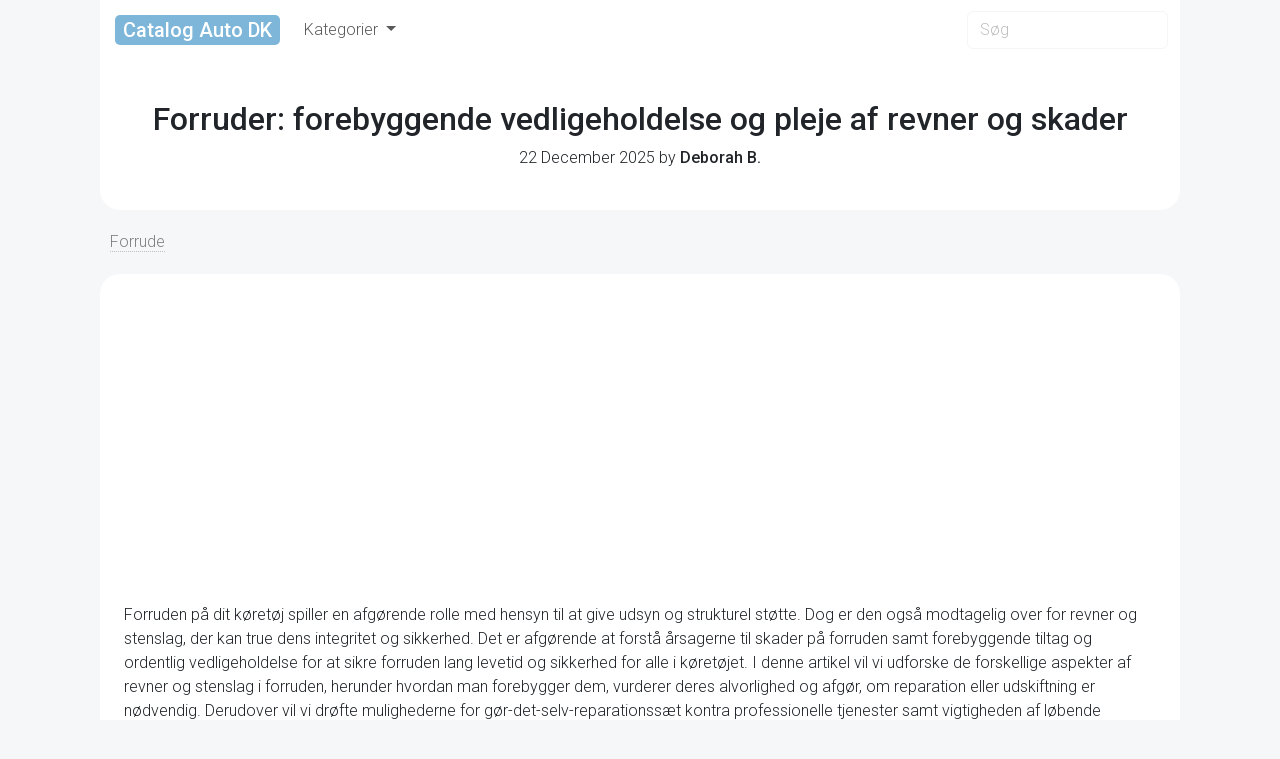

--- FILE ---
content_type: text/html; charset=utf-8
request_url: https://www.google.com/recaptcha/api2/aframe
body_size: 266
content:
<!DOCTYPE HTML><html><head><meta http-equiv="content-type" content="text/html; charset=UTF-8"></head><body><script nonce="sYvCLfZrnrpDZeuUcIZQ3w">/** Anti-fraud and anti-abuse applications only. See google.com/recaptcha */ try{var clients={'sodar':'https://pagead2.googlesyndication.com/pagead/sodar?'};window.addEventListener("message",function(a){try{if(a.source===window.parent){var b=JSON.parse(a.data);var c=clients[b['id']];if(c){var d=document.createElement('img');d.src=c+b['params']+'&rc='+(localStorage.getItem("rc::a")?sessionStorage.getItem("rc::b"):"");window.document.body.appendChild(d);sessionStorage.setItem("rc::e",parseInt(sessionStorage.getItem("rc::e")||0)+1);localStorage.setItem("rc::h",'1769565167222');}}}catch(b){}});window.parent.postMessage("_grecaptcha_ready", "*");}catch(b){}</script></body></html>